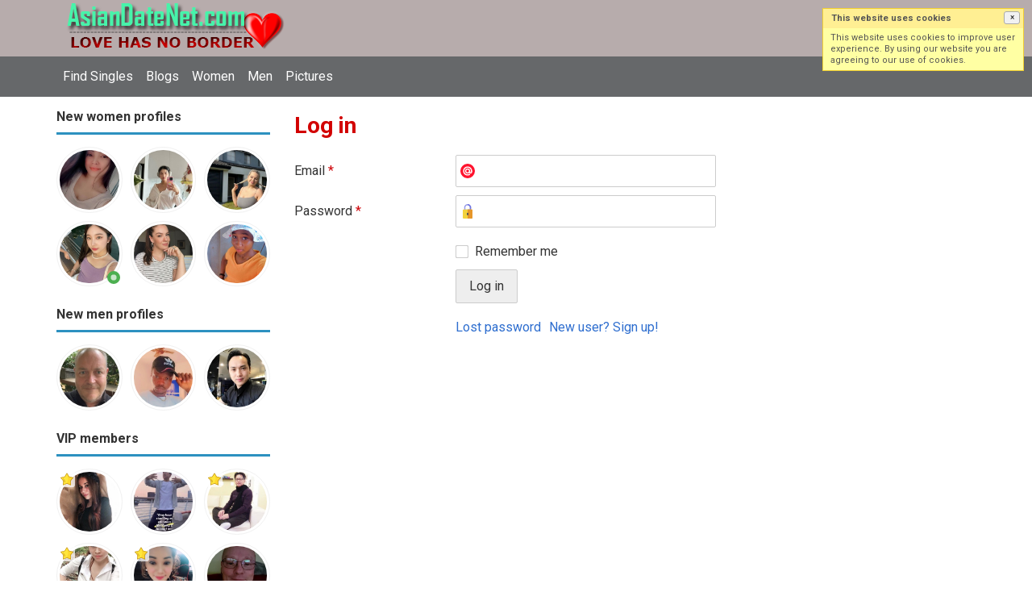

--- FILE ---
content_type: text/html; charset=utf-8
request_url: https://asiandatenet.com/users/login?r=Premlinus
body_size: 21625
content:
<!DOCTYPE html>
<html lang="en">
<head>
<link href="https://fonts.googleapis.com/css?family=Roboto:400,700" rel="stylesheet" type="text/css" /><link href="https://asiandatenet.com/externals/materialdesign/material-icons.css" rel="stylesheet" type="text/css" /><link rel="alternate" type="application/rss+xml" title="Asian Dating – Meet Singles Across Asia &amp; Worldwide | AsianDatingNet.com Feed" href="https://asiandatenet.com/news/feed" /><meta http-equiv="content-type" content="text/html; charset=utf-8" /><meta name="viewport" content="width=device-width, initial-scale=1.0" /><title>Log in - Asian Dating 4.0 at Asiandatenet.com</title><meta name="description" content="Log in to your account. Asian Dating 4.0 is Fast &amp; Safe. It is Mobile Friendly. Register Free. Join Today." /><link href="https://asiandatenet.com/load/css/onedate/english/1600114126" rel="stylesheet" type="text/css" /><script src="https://asiandatenet.com/load/javascript/onedate/english/1600114126"></script><meta property="og:type" content="article" /><meta property="og:title" content="Log in - Asian Dating 4.0 at Asiandatenet.com" /><meta property="og:description" content="Log in to your account. Asian Dating 4.0 is Fast &amp; Safe. It is Mobile Friendly. Register Free. Join Today." /><meta property="og:url" content="https://asiandatenet.com/users/login" /><meta name="twitter:card" content="summary" /><meta name="twitter:title" content="Log in - Asian Dating 4.0 at Asiandatenet.com" /><meta name="twitter:description" content="Log in to your account. Asian Dating 4.0 is Fast &amp; Safe. It is Mobile Friendly. Register Free. Join Today." /><meta name="twitter:url" content="https://asiandatenet.com/users/login" /></head>
<body class="guest users users_login index">
		<header id="header" class="hidden-ms visible-sm">
		<div class="container">
			<div class="row">
				<div class="col-ms-12">
					<div class="header">
<!--a href="/users" style="color:#0d1301";" title="Search">&#9740; Search</a>&nbsp; 
<a href="/blogs" style="color:#0d1301";" title="Blogs">&#128158;Blogs</a>&nbsp; 
<a href="/pictures" style="color:#0d1301";" title="Photo">&#128153;Photo</a>	&nbsp; 
<a href="/women" style="color:#0d1301";" title="Woman">&#9792;Woman</a>	&nbsp; 
<a href="/men" style="color:#0d1301";" title="Man">&#9794;Man</a-->	
														<a class="logo" href="https://asiandatenet.com/"><img width="300" height="70" alt="Asian Dating – Meet Singles Across Asia &amp; Worldwide | AsianDatingNet.com" class="logo desktop hidden-ms visible-sm" src="https://asiandatenet.com/uploads/e/x/e/1/e0jgkcr4oos49tlbww5g.png" /></a>																			<a class="logo" href="https://asiandatenet.com/"><img width="150" height="70" alt="Asian Dating – Meet Singles Across Asia &amp; Worldwide | AsianDatingNet.com" class="logo mobile visible-ms hidden-sm" src="https://asiandatenet.com/uploads/e/j/p/8/nmuscl4eian7idi4kfto.png" /></a>												                        
											</div>
				</div>
			</div>
		</div>
	</header>
	<div id="site-nav">
		<div class="container">
			<div class="row">
				<div class="col-ms-12">
					<div class="site-nav">
						<a href="#" class="menu-button main-menu-button collapsed" data-mobilenav="main-menu"><span class="mobile-icon"></span></a>																			
						<ul id="main-menu">
																								<li><a class="users" href="https://asiandatenet.com/users">Find Singles</a></li>
																																<li><a class="blogs" href="https://asiandatenet.com/blogs">Blogs</a></li>
																																<li><a class="women" href="https://asiandatenet.com/women">Women</a></li>
																																<li><a class="men" href="https://asiandatenet.com/men">Men</a></li>
																																<li><a class="pictures" href="https://asiandatenet.com/pictures">Pictures</a></li>
															<!--li><a href="/users" title="Search">&#9740; Search</a></li> 
<!--li><a href="/blogs" title="Blogs">&#128158;Blogs</a></li> 
<li><a href="/pictures" title="Photo">&#128153;Photo</a></li> 
<li><a href="/women" title="Woman">&#9792;Woman</a></li> 
<li><a href="/men" title="Man">&#9794;Man</a></li> 
<!--li><a href="/seeking/asian_dating" title="Asian Dating">&#128150;Asian Dating</a></li> 
<li><a href="/seeking/marriage" title="Marriage">&#128420;Marriage</a></li> 
<li><a href="/seeking/life_partner" title="Life partner">&#128153;Life partner</a></li> 
<li><a href="/seeking/older_partner" title="Older partner">&#128156;Older partner</a></li> 
<li><a href="/seeking/honest_lover" title="Honest lover">&#128154;Honest lover</a></li> 
<li><a href="/seeking/just_friends" title="Just friends">&#128155;Just friends</a></li> 
<li><a href="/seeking/pen_pals" title="Pen Pals">&#128156;Pen pals</a></li> 
<li><a href="/seeking/LGBT_gay_les" title="LGBT gay les">&#128420;LGBT gay les</a></li> 
<li><a href="/seeking/long_term_dating" title="Long term dating">&#128150;Long term dating</a></li> 
<li><a href="/seeking/overseas_asians" title="Overseas Asians">&#128156;Overseas Asians</a></li> 
<li><a href="/seeking/western_men" title="Western men">&#128149;Western men</a></li> 
<!--li><a href="/seeking/asian_men" title="Asian men">&#128150;Asian men</a></li> 
<li><a href="/seeking/asian_women" title="Asian women">&#128158;Asian women</a></li--> 
						</ul>
					</div>					
				
					<nav id="quick-nav" class="icons">
													<ul>
								<li class="out user_login "><a class="icon-text icon-users-login" href="https://asiandatenet.com/users/login"><span>Log in</span></a></li>
								<li class="out user_signup "><a class="icon-text icon-users-signup" href="https://asiandatenet.com/users/signup"><span>Sign up</span></a></li>
							</ul>
											</nav>
					
				</div>
			</div>
		</div>
	</div>
	<div id="container" class="">
		<div class="container">
			<div class="row">				
									<div id="sidebar">
						<div class="hidden-all visible-sm">
							
						</div>
												<div class="hidden-all visible-sm">
							

									<div class="box latest-users">
			<h4><span>New women profiles</span></h4>
				<ul class="gallery compact helper users">									<li id="row-helper-user-107998">				<figure class="user">					

				
	<div class="image">
					<a class="image" href="https://asiandatenet.com/Juliie"><img alt="Juliie, 19900505, Krabi, Krabi, Thailand" title="Juliie, 19900505, Krabi, Krabi, Thailand" width="250" height="250" src="https://asiandatenet.com/uploads/l/h/q/m/xk388jehq7wbkfqraom9_l.jpg?s=1769714672" /></a>		
							
					</div>

									</figure>			</li>									<li id="row-helper-user-107978">				<figure class="user">					

				
	<div class="image">
					<a class="image" href="https://asiandatenet.com/Patriciadcruz123"><img alt="Patriciadcruz123, 20050909, Cebu, Central Visayas, Philippines" title="Patriciadcruz123, 20050909, Cebu, Central Visayas, Philippines" width="250" height="250" src="https://asiandatenet.com/uploads/b/4/m/p/wihhz7dgbgqleepk99t7_l.jpg?s=1769344401" /></a>		
							
					</div>

									</figure>			</li>									<li id="row-helper-user-107977">				<figure class="user">					

				
	<div class="image">
					<a class="image" href="https://asiandatenet.com/Rose42"><img alt="Rose42, 19801015, Canberra, Australian Capital Territory, Australia" title="Rose42, 19801015, Canberra, Australian Capital Territory, Australia" width="250" height="250" src="https://asiandatenet.com/uploads/s/x/a/3/hkemftuuzje7uvd6z8u7_l.jpg?s=1769337148" /></a>		
							
					</div>

									</figure>			</li>									<li id="row-helper-user-107965">				<figure class="user">					

				
	<div class="image">
					<a class="image" href="https://asiandatenet.com/Sarah2737"><img alt="Sarah2737, 19870928, Kensington, London, United Kingdom" title="Sarah2737, 19870928, Kensington, London, United Kingdom" width="250" height="250" src="https://asiandatenet.com/uploads/2/7/9/9/3kkoiyvhv08zlwgudstl_l.jpg?s=1769168698" /></a>		
									<div class="overlay icon status-online br " title="Online now"></div>
					
					</div>

									</figure>			</li>									<li id="row-helper-user-107940">				<figure class="user">					

				
	<div class="image">
					<a class="image" href="https://asiandatenet.com/Clara2024"><img alt="Clara2024, 19960131, Blue, Arizona, United States" title="Clara2024, 19960131, Blue, Arizona, United States" width="250" height="250" src="https://asiandatenet.com/uploads/y/4/b/i/36ic1r1vgp6hdxy31s1q_l.jpg?s=1768774478" /></a>		
							
					</div>

									</figure>			</li>									<li id="row-helper-user-107924">				<figure class="user">					

				
	<div class="image">
					<a class="image" href="https://asiandatenet.com/Safferr"><img alt="Safferr, 20070321, Takoradi, Western, Ghana" title="Safferr, 20070321, Takoradi, Western, Ghana" width="250" height="250" src="https://asiandatenet.com/uploads/l/r/t/x/wqxlk7wxy4w2oj1bp9qk_l.jpg?s=1768565948" /></a>		
							
					</div>

									</figure>			</li>			</ul>		</div>
	
									<div class="box latest-users">
			<h4><span>New men profiles</span></h4>
				<ul class="gallery compact helper users">									<li id="row-helper-user-108001">				<figure class="user">					

				
	<div class="image">
					<a class="image" href="https://asiandatenet.com/Filbee"><img alt="Filbee, 19720214, Canberra, Australian Capital Territory, Australia" title="Filbee, 19720214, Canberra, Australian Capital Territory, Australia" width="250" height="250" src="https://asiandatenet.com/uploads/l/m/n/v/96cywpd5g2jfaj0lp398_l.jpeg?s=1769759470" /></a>		
							
					</div>

									</figure>			</li>									<li id="row-helper-user-107999">				<figure class="user">					

				
	<div class="image">
					<a class="image" href="https://asiandatenet.com/Olamom"><img alt="Olamom, 19970606, Abeokuta, Ogun, Nigeria" title="Olamom, 19970606, Abeokuta, Ogun, Nigeria" width="250" height="250" src="https://asiandatenet.com/uploads/f/p/h/q/2sijpqslvzkel411w4qr_l.jpg?s=1769729100" /></a>		
							
					</div>

									</figure>			</li>									<li id="row-helper-user-107997">				<figure class="user">					

				
	<div class="image">
					<a class="image" href="https://asiandatenet.com/williamnguyen"><img alt="williamnguyen, 19800806, Hamamözü, Amasya, Turkey" title="williamnguyen, 19800806, Hamamözü, Amasya, Turkey" width="250" height="250" src="https://asiandatenet.com/uploads/i/a/v/8/f1vg9g1vrpftdbq1268c_l.jpg?s=1769713870" /></a>		
							
					</div>

									</figure>			</li>			</ul>		</div>
										<div class="box latest-users">
			<h4><span>VIP members</span></h4>
				<ul class="gallery compact helper users">									<li id="row-helper-user-79336">				<figure class="user">					

				
	<div class="image">
					<a class="image" href="https://asiandatenet.com/Anata.wuh"><img alt="Anata.wuh, 19920615, Isawa, Yamanashi, Japan" title="Anata.wuh, 19920615, Isawa, Yamanashi, Japan" width="250" height="250" src="https://asiandatenet.com/uploads/t/l/e/m/8h3jmvgqg2rkbbu4efwu_l.jpg" /></a>		
							
					<div class="overlay icons light tl">
				<span class="icon icon-overlay-featured" title="Featured" data-tooltip="default"></span>
			</div>
					</div>

									</figure>			</li>									<li id="row-helper-user-107473">				<figure class="user">					

				
	<div class="image">
					<a class="image" href="https://asiandatenet.com/Treecy"><img alt="Treecy, 19680321, Yueyang, Hunan, China" title="Treecy, 19680321, Yueyang, Hunan, China" width="250" height="250" src="https://asiandatenet.com/uploads/f/s/q/n/nq1i1jua6rtdea13luy0_l.jpg" /></a>		
							
					</div>

									</figure>			</li>									<li id="row-helper-user-78969">				<figure class="user">					

				
	<div class="image">
					<a class="image" href="https://asiandatenet.com/goodguy79"><img alt="goodguy79, 19770511, Atlanta-GA, Georgia, United States" title="goodguy79, 19770511, Atlanta-GA, Georgia, United States" width="250" height="250" src="https://asiandatenet.com/uploads/u/v/d/e/20wmxcgk3ouhhm468gds_l.jpg" /></a>		
							
					<div class="overlay icons light tl">
				<span class="icon icon-overlay-featured" title="Featured" data-tooltip="default"></span>
			</div>
					</div>

									</figure>			</li>									<li id="row-helper-user-78995">				<figure class="user">					

				
	<div class="image">
					<a class="image" href="https://asiandatenet.com/sophialee"><img alt="sophialee, 19950101, Sisophon, Banteay Mean Chey, Cambodia" title="sophialee, 19950101, Sisophon, Banteay Mean Chey, Cambodia" width="250" height="250" src="https://asiandatenet.com/uploads/5/j/c/7/rnjqdyzv2i6ddb3xnoc5_l.jpg" /></a>		
							
					<div class="overlay icons light tl">
				<span class="icon icon-overlay-featured" title="Featured" data-tooltip="default"></span>
			</div>
					</div>

									</figure>			</li>									<li id="row-helper-user-78958">				<figure class="user">					

				
	<div class="image">
					<a class="image" href="https://asiandatenet.com/vickylee30"><img alt="vickylee30, 19900218, West Kensington, London, United Kingdom" title="vickylee30, 19900218, West Kensington, London, United Kingdom" width="250" height="250" src="https://asiandatenet.com/uploads/o/p/p/i/j74nlywutjm27e4uad8m_l.jpg" /></a>		
							
					<div class="overlay icons light tl">
				<span class="icon icon-overlay-featured" title="Featured" data-tooltip="default"></span>
			</div>
					</div>

									</figure>			</li>									<li id="row-helper-user-106478">				<figure class="user">					

				
	<div class="image">
					<a class="image" href="https://asiandatenet.com/Edwinn"><img alt="Edwinn, 19680426, Cedar Rapids, Iowa, United States" title="Edwinn, 19680426, Cedar Rapids, Iowa, United States" width="250" height="250" src="https://asiandatenet.com/uploads/6/x/r/q/33rvj0kul5h5fy0hhsw7_l.jpg" /></a>		
							
					</div>

									</figure>			</li>			</ul>		</div>
	<h4><span>Get it on Google Play</span></h4>
<a href="https://play.google.com/store/apps/details?id=com.asiandatenet.friends" style="color:#cfe7fe";" title="Asian Dating App">
<img src="/templates/onedate/images/google-play-logo225.png" alt="Asian Dating App"></a>


<div data-id="1" class="banner" onclick="countBannerClick(this);return true;"><div class="visible-ms visible-xs visible-sm visible-md visible-lg"><script async src="https://pagead2.googlesyndication.com/pagead/js/adsbygoogle.js"></script>
<!-- Asiandatenet -->
<ins class="adsbygoogle"
     style="display:block"
     data-ad-client="ca-pub-7107097512947569"
     data-ad-slot="7286694662"
     data-ad-format="auto"
     data-full-width-responsive="true"></ins>
<script>
     (adsbygoogle = window.adsbygoogle || []).push({});
</script></div></div>						</div>
					</div>					
								<div id="content">
					
	

	<div class="content-header">

					<h1>Log in</h1>
				
				
		
	</div>



	
<div class="plugin-users login">

	<div class="users-login-form">

	
		<form action="https://asiandatenet.com/users/login?r=Premlinus" method="post">
			<fieldset class="grid">

				<div class="control" id="input_row_user_login_email">

					<label for="input_edit_user_login_email">
						Email <span class="required">*</span>
					</label>

					<div class="field">

						
		<input  class="text email input-md" id="input_edit_user_login_email" maxlength="255" type="text" name="email" value="" />		
	

					</div>

				</div>

				<div class="control" id="input_row_user_login_password">

					<label for="input_edit_user_login_password">
						Password <span class="required">*</span>
					</label>

					<div class="field">

						
		<input  class="text password input-md" id="input_edit_user_login_password" max_length="128" type="password" name="password" value="" />		
	

					</div>

				</div>

				
				<div class="control" id="input_row_user_login_remember">

					<div class="field">

						
		<div class="checkbox inline ">
			<input  class="checkbox" id="input_edit_user_login_remember" type="checkbox" name="remember" value="1" />			<label for="input_edit_user_login_remember">
				Remember me			</label>
		</div>
		
	

					</div>

				</div>

				<div class="control actions">
					<input  class="button submit " type="submit" name="submit" value="Log in" />				</div>				
									<div class="control actions">
						<a href="https://asiandatenet.com/users/login/lostpass">Lost password</a>												
						<a href="https://asiandatenet.com/users/signup">New user? Sign up!</a>					</div>
				
			</fieldset>

		<input  type="hidden" name="do_login" value="1" /></form>
	
	
</div>
</div>

						<div data-id="2" class="banner" onclick="countBannerClick(this);return true;"><div class="visible-ms visible-xs visible-sm visible-md visible-lg"><script async src="https://pagead2.googlesyndication.com/pagead/js/adsbygoogle.js"></script>
<!-- Asiandatenet -->
<ins class="adsbygoogle"
     style="display:block"
     data-ad-client="ca-pub-7107097512947569"
     data-ad-slot="7286694662"
     data-ad-format="auto"
     data-full-width-responsive="true"></ins>
<script>
     (adsbygoogle = window.adsbygoogle || []).push({});
</script></div></div>				</div>
			</div>
		</div>
	</div>
	
	
	<span> </span>

	<footer id="footer">
		<div class="container">
			<div class="row">
				<div class="col-ms-12">
					<div class="footer">
						<div class="navigation">
															<ul>
																														<li><a class="contact" href="https://asiandatenet.com/contact">Contact us</a></li>
																																								<li><a class="news" href="https://asiandatenet.com/news">News</a></li>
																																								<li><a href="https://asiandatenet.com/site/no_access">UPGRADE</a></li>
																																								<li><a href="https://asiandatenet.com/asian-dating">Blog</a></li>
																											</ul>
													</div>
						<div class="social-bookmarks">
							<ul>
																																																																															</ul>
						</div>
					</div>
											<div class="credits">
															<div class="legal">
									<ul>
																																														<li><a class="terms" href="https://asiandatenet.com/legal/terms">Terms and conditions</a></li>
																																																<li><a class="privacy" href="https://asiandatenet.com/legal/privacy">Privacy policy</a></li>
																																																																<li>Powered by <a target="_blank" href="https://asiandatenet.com" title="Powerful asiandatenet">Asiandatenet.com</a></li>
																			</ul>
								</div>
																				</div>
									</div>
			</div>
		</div>
	</footer>
	<script>$(function(){showCookiesBox();});</script>	
<!--div style="background-color: #ffcfcc ; padding: 10px; text-align: center;"> 
Asian online dating in the West: 
&#129505;<a href="/dating/united_states" title="United States">United States</a>
&#128150;<a href="/dating/australia" title="Australia">Australia</a> 
&#128153;<a href="/dating/canada" title="Canada">Canada</a> 
&#128154;<a href="/dating/germany" title="Germany">Germany</a> 
&#128155;<a href="/dating/france" title="France">France</a> 
&#128156;<a href="/dating/hungary" title="Hungary">Hungary</a> 
&#128150;<a href="/dating/italy" title="Italy">Italy</a> 
&#128420;<a href="/dating/mexico" title="Mexico">Mexico</a> 
&#128150;<a href="/dating/russia" title="Russia">Russia</a> 
&#128158;<a href="/dating/spain" title="Spain">Spain</a> 
&#128149;<a href="/dating/united_kingdom" title="United Kingdom">United Kingdom</a>
</div>

<div style="background-color: #ffcfcc ; padding: 10px; text-align: center;"> 
Online dating in Asia: 
&#128150;&#128156;<a href="/dating/china" title="China">China</a> 
&#128420;<a href="/dating/cambodia" title="Cambodia">Cambodia</a> 
&#128420;<a href="/dating/india" title="India">India</a> 
&#128156;<a href="/dating/indonesia" title="Indonesia">Indonesia</a> 
&#128155;<a href="/dating/iran" title="Iran">Iran</a> 
&#128154;<a href="/dating/japan" title="Japan">Japan</a> 
&#128156;<a href="/dating/malaysia" title="Malaysia">Malaysia</a> 
&#128156;<a href="/dating/pakistan" title="Pakistan">Pakistan</a> 
&#128156;<a href="/dating/philippines" title="Philippines">Philippines</a> 
&#128420;<a href="/dating/singapore" title="Singapore">Singapore</a> 
&#128153;<a href="/dating/korea_south" title="South Korea">South Korea</a> 
&#128150;<a href="/dating/taiwan" title="Taiwan">Taiwan</a> 
&#128420;<a href="/dating/thailand" title="Thailand">Thailand</a> 
&#128156;<a href="/dating/vietnam" title="Vietnam">Vietnam</a> 
</div-->

<!--div style="background-color: #98fb98 ; padding: 10px; text-align: center;"> 
Search Singles Looking For: 
&#128150;<a href="/seeking/asian_dating" title="Asian Dating">Asian Dating</a> 
&#128420;<a href="/seeking/marriage" title="Marriage">Marriage</a> 
&#128153;<a href="/seeking/life_partner" title="Life partner">Life partner</a> 
&#128156;<a href="/seeking/older_partner" title="Older partner">Older partner</a> 
&#128154;<a href="/seeking/honest_lover" title="Honest lover">Honest lover</a> 
&#128155;<a href="/seeking/just_friends" title="Just friends">Just friends</a> 
&#128156;<a href="/seeking/pen_pals" title="Pen Pals">Pen pals</a> 
&#128420;<a href="/seeking/LGBT_gay_les" title="LGBT gay les">LGBT gay les</a> 
&#128150;<a href="/seeking/long_term_dating" title="Long term dating">Long term dating</a> 
&#128156;<a href="/seeking/overseas_asians" title="Overseas Asians">Overseas Asians</a> 
&#128156;<a href="/seeking/western_men" title="Western men">Western men</a> 
&#128150;<a href="/seeking/asian_men" title="Asian men">Asian men</a> 
&#128158;<a href="/seeking/asian_women" title="Asian women">Asian women</a> 
</div-->
</body>
</html>


--- FILE ---
content_type: text/html; charset=utf-8
request_url: https://www.google.com/recaptcha/api2/aframe
body_size: 266
content:
<!DOCTYPE HTML><html><head><meta http-equiv="content-type" content="text/html; charset=UTF-8"></head><body><script nonce="343CoVZ8h0AvClRf1br5vA">/** Anti-fraud and anti-abuse applications only. See google.com/recaptcha */ try{var clients={'sodar':'https://pagead2.googlesyndication.com/pagead/sodar?'};window.addEventListener("message",function(a){try{if(a.source===window.parent){var b=JSON.parse(a.data);var c=clients[b['id']];if(c){var d=document.createElement('img');d.src=c+b['params']+'&rc='+(localStorage.getItem("rc::a")?sessionStorage.getItem("rc::b"):"");window.document.body.appendChild(d);sessionStorage.setItem("rc::e",parseInt(sessionStorage.getItem("rc::e")||0)+1);localStorage.setItem("rc::h",'1769915565092');}}}catch(b){}});window.parent.postMessage("_grecaptcha_ready", "*");}catch(b){}</script></body></html>